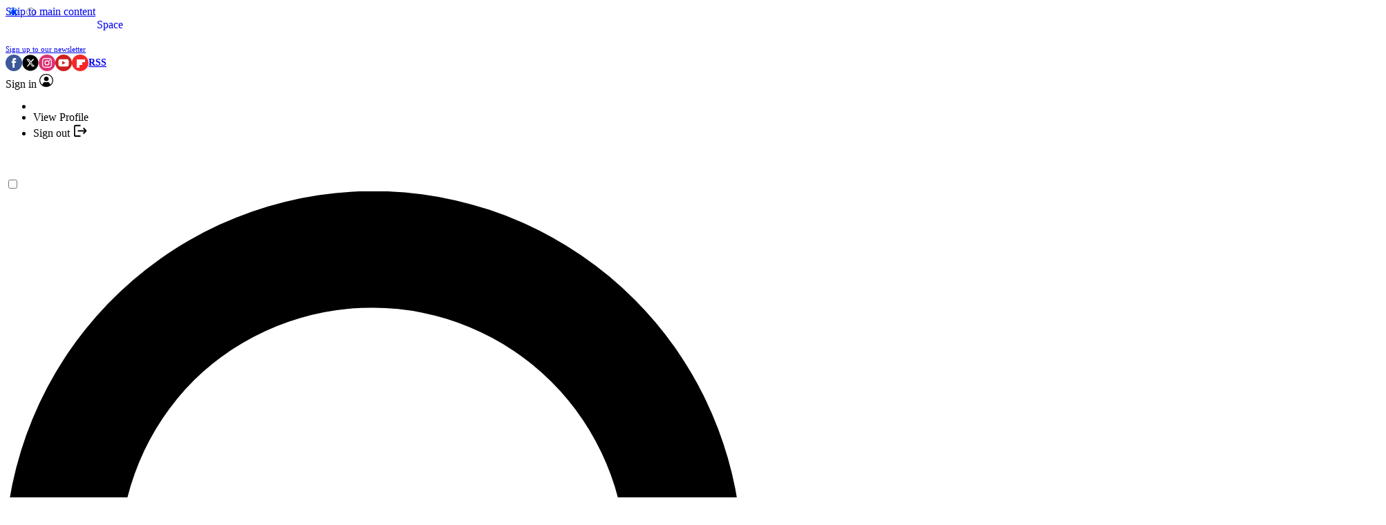

--- FILE ---
content_type: application/javascript; charset=utf-8
request_url: https://www.space.com/vite/assets/platform-CRwsCr0e.js
body_size: -624
content:
const o=()=>"progressive"===window.ffte.platform,e=()=>"responsive"===window.ffte.platform;export{o as a,e as i};


--- FILE ---
content_type: application/javascript; charset=utf-8
request_url: https://www.space.com/vite/assets/Viafoura/Core/Stores.ts-5oFOxIgS.js
body_size: 592
content:
import{s as o,h as n}from"./Utils.ts-DZv0MjoV.js";function i(){Alpine.store("Viafoura",{hasKiosqBarrier:!1,pageCommentCount:0,init(){var o,n;(null==(n=null==(o=null==window?void 0:window.FUTR)?void 0:o.Kiosq)?void 0:n.promiseKiosqDataV2)instanceof Promise&&window.FUTR.Kiosq.promiseKiosqDataV2.then((o=>{this.hasKiosqBarrier=o.hasBarrier})).catch((o=>{console.error("There was an error checking the kiosq data promise:"),console.error(o),this.hasKiosqBarrier=!1}))},get showWidgets(){return!this.hasKiosqBarrier}}),window.vfQ=window.vfQ||[],Alpine.store("ViafouraAuthModal",{open:!1,showDisplayNamePrompt:!1,authRequestCameFromCommentWidget:!1,showLoader:!1,init(){this.logoutFromConnectIfLoggingOutFromViafoura(),this.checkIfShouldScrollToCommentsBlockAfterLogin(),this.promptLoginOrSignupIfNotAuthedAndTryingToComment()},checkIfShouldScrollToCommentsBlockAfterLogin(){if(this.shouldScrollToComments()){const o=document.getElementById("viafoura-comments");o&&(o.scrollIntoView({behavior:"smooth"}),o.focus())}this.removeScrollFlagFromSession()},logoutFromConnectIfLoggingOutFromViafoura(){window.vfQ instanceof Array&&window.vfQ.push((()=>{window.vf.$subscribe("authentication","logout",(()=>{this.logout()}))}))},promptLoginOrSignupIfNotAuthedAndTryingToComment(){window.vfQ instanceof Array&&window.vfQ.push((()=>{window.vf.$prepublish(((o,n,...i)=>{if("authentication"===o&&"required"===n){window.vf.$publish("tray","close");const o=i[0].method??null,n=i[0].trigger??(null==document?void 0:document.activeElement)??null;return this.authRequestCameFromCommentWidget=null!==(null==n?void 0:n.closest("#viafoura-comments-container")),"login"===o?this.redirectToLogin(n):"signup"===o?this.redirectToSignup(n):this.showModal(),!1}return{channel:o,event:n,args:i}}))}))},trackSignUpButtonClick(n){o("elementInteraction",{action:"click",id:"comment-thread",name:"sign-up-button",text:(null==n?void 0:n.innerText)??"sign up",class:(null==n?void 0:n.className)??null,container:(null==n?void 0:n.nodeName)??null})},trackLoginButtonClick(n){o("elementInteraction",{action:"click",id:"comment-thread",name:"log-in-button",text:(null==n?void 0:n.innerText)??"sign in",class:(null==n?void 0:n.className)??null,container:(null==n?void 0:n.nodeName)??null})},closeModal(){this.open=!1},modalFullyClosed(){!1===this.open&&(this.showDisplayNamePrompt=!1)},showModal(){this.open=!0},showLoaderSpinner(){this.showModal(),this.showLoader=!0},removeScrollFlagFromSession(){sessionStorage.removeItem("scrollToViafouraComments")},shouldScrollToComments:()=>"true"===sessionStorage.getItem("scrollToViafouraComments")&&n(),checkIfShouldScrollToCommentWidgetAfterSuccessfulAuth(){this.authRequestCameFromCommentWidget&&sessionStorage.setItem("scrollToViafouraComments","true")},logout(){var o,n,i;this.showLoaderSpinner(),(null==(i=null==(n=null==(o=null==window?void 0:window.FUTR)?void 0:o.Connect)?void 0:n.Auth)?void 0:i.logout)&&window.FUTR.Connect.Auth.logout()},redirectToLogin(o){var n,i;this.checkIfShouldScrollToCommentWidgetAfterSuccessfulAuth(),this.showLoaderSpinner(),this.trackLoginButtonClick(o),(null==(i=null==(n=null==window?void 0:window.FUTR)?void 0:n.Connect)?void 0:i.Login)&&window.FUTR.Connect.Login({source:"viafoura"})},redirectToSignup(o){var n,i;this.checkIfShouldScrollToCommentWidgetAfterSuccessfulAuth(),this.showLoaderSpinner(),this.trackSignUpButtonClick(o),(null==(i=null==(n=null==window?void 0:window.FUTR)?void 0:n.Connect)?void 0:i.Signup)&&window.FUTR.Connect.Signup({source:"viafoura"})}})}export{i};
